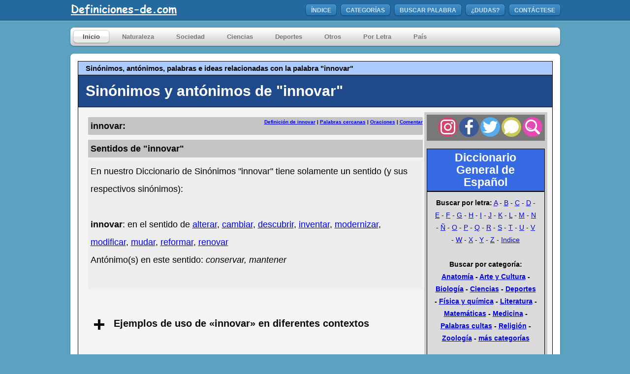

--- FILE ---
content_type: text/html; charset=utf-8
request_url: https://www.google.com/recaptcha/api2/aframe
body_size: 115
content:
<!DOCTYPE HTML><html><head><meta http-equiv="content-type" content="text/html; charset=UTF-8"></head><body><script nonce="Ddji3vXbV7G4GCoaGvI_xg">/** Anti-fraud and anti-abuse applications only. See google.com/recaptcha */ try{var clients={'sodar':'https://pagead2.googlesyndication.com/pagead/sodar?'};window.addEventListener("message",function(a){try{if(a.source===window.parent){var b=JSON.parse(a.data);var c=clients[b['id']];if(c){var d=document.createElement('img');d.src=c+b['params']+'&rc='+(localStorage.getItem("rc::a")?sessionStorage.getItem("rc::b"):"");window.document.body.appendChild(d);sessionStorage.setItem("rc::e",parseInt(sessionStorage.getItem("rc::e")||0)+1);localStorage.setItem("rc::h",'1769437733902');}}}catch(b){}});window.parent.postMessage("_grecaptcha_ready", "*");}catch(b){}</script></body></html>